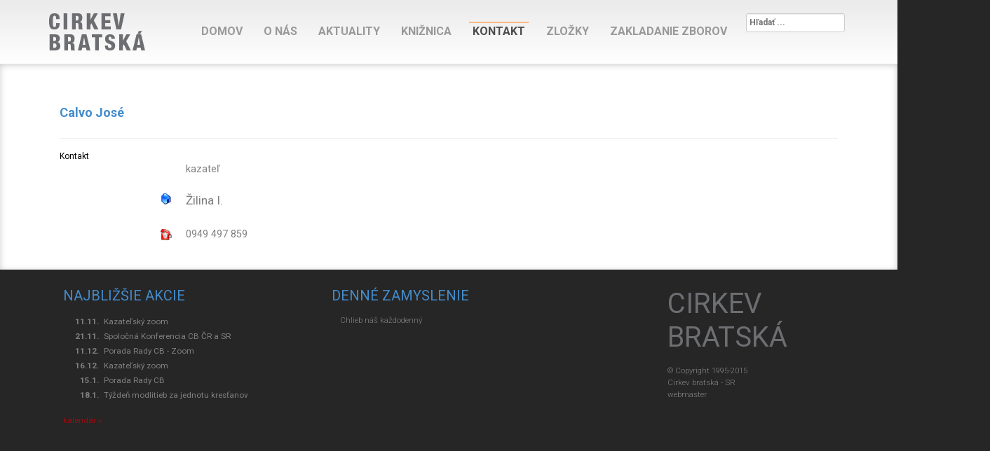

--- FILE ---
content_type: text/html; charset=utf-8
request_url: https://www.cb.sk/index.php/kontakt/zamestnanci-cb/125-jose-calvo-aguilar
body_size: 14957
content:
<!DOCTYPE html>
<html xmlns="http://www.w3.org/1999/xhtml" xml:lang="sk-sk" lang="sk-sk" dir="ltr" >
	<head>
		
<script type="text/javascript">
	var big        = '72%';
	var small      = '53%';
	var bildauf    = '/templates/cbsk2015/images/plus.png';
	var bildzu     = '/templates/cbsk2015/images/minus.png';
	var rightopen  = 'Open info';
	var rightclose = 'Close info';
	var altopen    = 'is open';
	var altclose   = 'is closed';
</script>
	    <meta charset="utf-8">
	    <meta name="viewport" content="width=device-width, initial-scale=1">
	    <title>Cirkev bratská</title>
	    <link rel="shortcut icon" href="/favicon.ico" type="image/x-ico; charset=binary" />
			<link rel="icon" href="/favicon.ico" type="image/x-ico; charset=binary" />
	    
	    <!-- HTML5 Shim and Respond.js IE8 support of HTML5 elements and media queries -->
	    <!-- WARNING: Respond.js doesn't work if you view the page via file:// -->
	    <!--[if lt IE 9]>
	      <script src="https://oss.maxcdn.com/libs/html5shiv/3.7.0/html5shiv.js"></script>
	      <script src="https://oss.maxcdn.com/libs/respond.js/1.4.2/respond.min.js"></script>
	    <![endif]-->
    <!-- jQuery (necessary for Bootstrap's JavaScript plugins) -->
    <script src="/templates/cbsk2015/javascript/plugin.js"></script>
    <!-- Include all compiled plugins (below), or include individual files as needed -->
    <script src="/templates/cbsk2015/javascript/bootstrap.js"></script>
    <script src="/templates/cbsk2015/javascript/script.js"></script>
			
		<base href="https://www.cb.sk/index.php/kontakt/zamestnanci-cb/125-jose-calvo-aguilar" />
	<meta http-equiv="content-type" content="text/html; charset=utf-8" />
	<meta name="generator" content="Joomla! - Open Source Content Management" />
	<title>Calvo José</title>
	<link href="/templates/cbsk2015/favicon.ico" rel="shortcut icon" type="image/vnd.microsoft.icon" />
	<link href="https://www.cb.sk/index.php/component/search/?Itemid=140&amp;catid=28&amp;id=125:jose-calvo-aguilar&amp;format=opensearch" rel="search" title="Hľadať Cirkev bratská - SR" type="application/opensearchdescription+xml" />
	<link href="/templates/system/css/system.css" rel="stylesheet" type="text/css" />
	<link href="/templates/cbsk2015/css/layout.css" rel="stylesheet" type="text/css" media="screen,projection" />
	<link href="/templates/cbsk2015/css/styles.css" rel="stylesheet" type="text/css" media="screen,projection" />
	<style type="text/css">
div.mod_search88 input[type="search"]{ width:auto; }
	</style>
	<script type="application/json" class="joomla-script-options new">{"csrf.token":"a65ca3fce8b4c30089b21d26ed4787c1","system.paths":{"root":"","base":""},"joomla.jtext":{"TPL_BEEZ3_ALTOPEN":"is open","TPL_BEEZ3_ALTCLOSE":"is closed","TPL_BEEZ3_TEXTRIGHTOPEN":"Open info","TPL_BEEZ3_TEXTRIGHTCLOSE":"Close info","TPL_BEEZ3_FONTSIZE":"Font size","TPL_BEEZ3_BIGGER":"Bigger","TPL_BEEZ3_RESET":"Reset","TPL_BEEZ3_SMALLER":"Smaller","TPL_BEEZ3_INCREASE_SIZE":"Increase size","TPL_BEEZ3_REVERT_STYLES_TO_DEFAULT":"Revert styles to default","TPL_BEEZ3_DECREASE_SIZE":"Decrease size","TPL_BEEZ3_OPENMENU":"Open Menu","TPL_BEEZ3_CLOSEMENU":"Close Menu"}}</script>
	<script src="/media/system/js/core.js?b7afbbe1942ebc3361aa421641136bce" type="text/javascript"></script>
	<script src="/media/jui/js/jquery.min.js?b7afbbe1942ebc3361aa421641136bce" type="text/javascript"></script>
	<script src="/media/jui/js/jquery-noconflict.js?b7afbbe1942ebc3361aa421641136bce" type="text/javascript"></script>
	<script src="/media/jui/js/jquery-migrate.min.js?b7afbbe1942ebc3361aa421641136bce" type="text/javascript"></script>
	<!--[if lt IE 9]><script src="/media/system/js/html5fallback.js?b7afbbe1942ebc3361aa421641136bce" type="text/javascript"></script><![endif]-->


	</head>
	<body id="shadow">
	
	      <header id="header">
        <div class="container">
        	<div class="row">
          	<div class="col-lg-2 col-sm-2 col-md-2">
          		<a href="/index.php"><h1 class="logo"></h1></a>
            </div>
            <div class="col-lg-8 col-sm-8 col-md-8">
            	<nav class="navbar navbar-default" id="nav-area" role="navigation">
                <div class="container">
                  <!-- Brand and toggle get grouped for better mobile display -->
                  <div class="navbar-header">
                    <button type="button" class="navbar-toggle" data-toggle="collapse" data-target="#bs-example-navbar-collapse-1">
                      <span class="sr-only">Toggle navigation</span>
                      <span class="icon-bar"></span>
                      <span class="icon-bar"></span>
                      <span class="icon-bar"></span>
                    </button>            
                  </div>
                  <div class="moduletable_menu">
 <div class="collapse navbar-collapse" id="bs-example-navbar-collapse-1">
<ul class="nav navbar-nav main-nav">
<li class="item-101"><a href="/index.php" >Domov</a></li><li class="item-112 dropdown"><!--  <span class="nav-header " >O nás</span>
 -->
<a onclick="location.href='#'" class="dropdown-toggle " data-toggle="dropdown">O nás</a><ul class="dropdown-menu"><li class="item-116"><a href="/index.php/o-nas/vyznanie-viery" >Vyznanie viery</a></li><li class="item-117"><a href="/index.php/o-nas/teologicka-orientacia" >Teologická orientácia</a></li><li class="item-146"><a href="/index.php/o-nas/vyznanie-viery-a-duchovne-zasady-cirkvi-bratskej" >Vyznanie viery a Duchovné Zásady Cirkvi bratskej</a></li><li class="item-148"><a href="/index.php/o-nas/ustava-cirkvi-bratskej-2016" >Ústava Cirkvi bratskej 2019</a></li><li class="item-145"><a href="/index.php/o-nas/poriadok-cirkvi-bratskej-2016" >Poriadok Cirkvi bratskej 2020</a></li><li class="item-118"><a href="/index.php/o-nas/vyznania" >Vyznania</a></li><li class="item-119"><a href="/index.php/o-nas/bohosluzobny-a-duchovny-zivot" >Bohoslužobný a duchovný život</a></li><li class="item-120"><a href="/index.php/o-nas/dejiny-cb" >Dejiny CB</a></li><li class="item-121"><a href="/index.php/o-nas/ekumenicke-snahy" >Ekumenické aktivity</a></li></ul></li><li class="item-124 dropdown"><!--  <span class="nav-header " >Aktuality</span>
 -->
<a onclick="location.href='#'" class="dropdown-toggle " data-toggle="dropdown">Aktuality</a><ul class="dropdown-menu"><li class="item-125"><a href="/index.php/aktuality/akcie" >Akcie</a></li><li class="item-126"><a href="/index.php/aktuality/prednasky" >Prednášky</a></li><li class="item-141"><a href="/index.php/aktuality/kalendar" >Kalendár</a></li></ul></li><li class="item-127 dropdown"><!--  <span class="nav-header " >Knižnica</span>
 -->
<a onclick="location.href='#'" class="dropdown-toggle " data-toggle="dropdown">Knižnica</a><ul class="dropdown-menu"><li class="item-115"><a href="/index.php/kniznica/rokovania-rady-cirkvi-bratskej" >Rokovania Rady CB</a></li><li class="item-128"><a href="/index.php/kniznica/clanky" >Články</a></li><li class="item-129"><a href="/index.php/kniznica/dokumenty" >Dokumenty</a></li><li class="item-130"><a href="/index.php/kniznica/zborova-skola" >Zborová škola</a></li><li class="item-143"><a href="https://disk.cb.sk" target="_blank" rel="noopener noreferrer">disk.cb.sk</a></li><li class="item-150"><a href="/index.php/kniznica/linky" >Linky</a></li><li class="item-151"><a href="/index.php/kniznica/ordinacne-prace" >Ordinačné práce</a></li></ul></li><li class="item-114 dropdown"><!--  <span class="nav-header " >Kontakt</span>
 -->
<a onclick="location.href='#'" class="dropdown-toggle  active" data-toggle="dropdown">Kontakt</a><ul class="dropdown-menu"><li class="item-132"><a href="/index.php/kontakt/rada-cb" >Rada CB</a></li><li class="item-123"><a href="/index.php/kontakt/zbory" >Zbory</a></li><li class="item-140 current"><a class=" active" href="/index.php/kontakt/zamestnanci-cb" > Kazatelia a ďalší pracovníci</a></li></ul></li><li class="item-131 dropdown"><!--  <span class="nav-header " >Zložky</span>
 -->
<a onclick="location.href='#'" class="dropdown-toggle " data-toggle="dropdown">Zložky</a><ul class="dropdown-menu"><li class="item-134"><a href="/index.php/zlozky/emo" >Evanjelizačno - misijný odbor</a></li><li class="item-139"><a href="/index.php/zlozky/internetovy-odbor" >Mediálny odbor</a></li><li class="item-137"><a href="/index.php/zlozky/financny-odbor" >Finančný odbor</a></li><li class="item-142"><a href="/index.php/zlozky/odbor-zakladania-zborov" >Odbor zakladania zborov </a></li><li class="item-136"><a href="/index.php/zlozky/odhas" >SPEVNÍKOVÁ SKUPINA</a></li><li class="item-138"><a href="/index.php/zlozky/studijny-odbor" >Študijný odbor</a></li><li class="item-133"><a href="/index.php/zlozky/ucelove-zariadenia" >Účelové zariadenia</a></li><li class="item-135"><a href="/index.php/zlozky/unia-deti-a-mladeze" >Únia detí a mládeže</a></li><li class="item-152"><a href="/index.php/zlozky/odbor-humanitarnej-pomoci" >Odbor humanitárnej pomoci</a></li></ul></li><li class="item-144"><a href="http://plant.sk/" target="_blank" rel="noopener noreferrer">Zakladanie zborov</a></li></ul>
</div>
</div>
      
                </div><!-- /.container-fluid -->
              </nav>  
            </div>
            <div class="col-lg-2 col-sm-2 col-md-2">
          		<form action="#">
              	<fieldset>
                	<div class="form-group search">                    
                                        <div class="search mod_search88">
	<form action="/index.php/kontakt/zamestnanci-cb" method="post" class="form-inline" role="search">
		<label for="mod-search-searchword88" class="element-invisible">Hľadať ...</label> <input name="searchword" id="mod-search-searchword88" maxlength="200"  class="inputbox search-query input-medium" type="search" size="20" placeholder="Hľadať ..." />		<input type="hidden" name="task" value="search" />
		<input type="hidden" name="option" value="com_search" />
		<input type="hidden" name="Itemid" value="140" />
	</form>
</div>

                  </div>
                </fieldset>
              </form>
            </div>
          </div>
        </div>   
      </header>
      <section id="subpage">          
      	<div class="container">
<!--  
      	<ol class="breadcrumb">
            <li><a href="#">Novinky</a></li>
            <li class="active">Parturient Fringilla Bibendum</li>
          </ol>
-->
          <article class="detail">
          
          					
							<div id="system-message-container">
	</div>

							<div class="contact">
			<div class="page-header">
			<h2>
				<span class="contact-name">Calvo José</span>
			</h2>
		</div>
				
						
			<div class="accordion" id="accordionContact">
			<div class="accordion-group">
				<div class="accordion-heading">
					<a class="accordion-toggle" data-toggle="collapse" data-parent="accordionContact" href="#basic-details">
					Kontakt					</a>
				</div>
				<div id="basic-details" class="accordion-body collapse in">
					<div class="accordion-inner">
			
			<dl class="contact-position dl-horizontal">
			<dd>
				kazateľ			</dd>
		</dl>
	
	<dl class="contact-address dl-horizontal">
		<dt>
		<span class="jicons-icons" >
			<img src="/media/contacts/images/con_address.png" alt="Adresa: " />		</span>
	</dt>
	<dd>
	<address>
					<span class="contact-suburb">
			Žilina I.		</span>
					</address>
	</dd>


	<dt>
		<span class="jicons-icons" >
			<img src="/media/contacts/images/con_tel.png" alt="Telefónne číslo: " />		</span>
	</dt>
	<dd>
		<span class="contact-telephone">
			0949 497 859		</span>
	</dd>
</dl>

							</div>
				</div>
			</div>
		</div>
		
	
						</div>
                      
          </article>   
         
        </div>
     	</section>      
      <footer id="footer">
      	<div class="container">
        	<div class="row">
          	<div class="col-lg-4 col-md-4 col-sm-4">
            	<div class="text">
            	
            	<h2>Najbližšie akcie</h2>
<table id=kalnedarbody ><tbody><tr><td style="text-align:right;"><strong>11.11.&nbsp;</strong></td><td>Kazateľský zoom</td></tr><tr><td style="text-align:right;"><strong>21.11.&nbsp;</strong></td><td>Spoločná Konferencia CB ČR a SR</td></tr><tr><td style="text-align:right;"><strong>11.12.&nbsp;</strong></td><td>Porada Rady CB - Zoom</td></tr><tr><td style="text-align:right;"><strong>16.12.&nbsp;</strong></td><td>Kazateľský zoom</td></tr><tr><td style="text-align:right;"><strong>15.1.&nbsp;</strong></td><td>Porada Rady CB</td></tr><tr><td style="text-align:right;"><strong>18.1.&nbsp;</strong></td><td>Týždeň modlitieb za jednotu kresťanov</td></tr></tbody></table><!-- 
            	<ul class="list-unstyled">
<li><a href="#"><strong>27/1</strong> Pastorální konference CB</a></li>
<li><a href="#"><strong>03/02</strong> Zasedání RCB</a></li>
<li><a href="#"><strong>09/02</strong> Neděle ETS</a></li>
<li><a href="#"><strong>27/01</strong> Den otevřených dveří ETS</a></li>
<li><a href="#"><strong>31/12</strong> Konference OMAR</a></li>
</ul>
 -->
<p><a class="more" href="/index.php/aktuality/kalendar">kalendár »</a></p>

              </div>
            </div>
            <div class="col-lg-4 col-md-4 col-sm-4">
            	<div class="text">
            	

<div class="custom"  >
	<h2>Denné zamyslenie</h2>
<ul class="list-unstyled"><!--
<li><a href="#">Zalíbilo se Hospodinu, aby vás sobě vzdělal v lid.<br />1S 12,22 K</a></li>
<li><a href="#">Neboj se, malé stádce, neboť vašemu Otci se zalíbilo dát vám království.<br />L 12,32</a></li>
<li><a href="#">Zalíbilo se Hospodinu, aby vás sobě vzdělal v lid.<br />1S 12,22 K</a></li>
-->
<li><a href="http://baptist.sk/chlieb-nas-kazdodenny">Chlieb náš každodenný</a></li>
</ul></div>

              </div>
            </div>
            <div class="col-lg-3 col-md-3 col-sm-4 col-lg-offset-1 col-md-offset-1">
            	<div class="copy">
              	<h2>Cirkev bratská</h2>
                <p>© Copyright 1995-2015 <br />Cirkev bratská - SR <br />
                <a href="mailto:admin@cb.sk">webmaster</a><br />
                </p>
                <!--
                <p>
                <a href="http://old.cb.sk">stará verzia stránky</a><br />
                </p>
                -->
                
              </div>
            </div
          ></div>
        </div>
      </footer>
    </div>
    <script>
	  (function(i,s,o,g,r,a,m){i['GoogleAnalyticsObject']=r;i[r]=i[r]||function(){
	  (i[r].q=i[r].q||[]).push(arguments)},i[r].l=1*new Date();a=s.createElement(o),
	  m=s.getElementsByTagName(o)[0];a.async=1;a.src=g;m.parentNode.insertBefore(a,m)
	  })(window,document,'script','//www.google-analytics.com/analytics.js','ga');
	
	  ga('create', 'UA-48478615-1', 'cb.sk');
	  ga('send', 'pageview');
	</script>
  </body>
</html>
	
	
 	


--- FILE ---
content_type: text/plain
request_url: https://www.google-analytics.com/j/collect?v=1&_v=j102&a=741099459&t=pageview&_s=1&dl=https%3A%2F%2Fwww.cb.sk%2Findex.php%2Fkontakt%2Fzamestnanci-cb%2F125-jose-calvo-aguilar&ul=en-us%40posix&dt=Cirkev%20bratsk%C3%A1&sr=1280x720&vp=1280x720&_u=IEBAAAABAAAAACAAI~&jid=935205055&gjid=867119696&cid=25515375.1762661355&tid=UA-48478615-1&_gid=1283328501.1762661355&_r=1&_slc=1&z=1358052253
body_size: -448
content:
2,cG-97WQRZC8X0

--- FILE ---
content_type: application/javascript
request_url: https://www.cb.sk/templates/cbsk2015/javascript/script.js
body_size: 1678
content:


$(function (){	
	//GalleryDetail.init();
//	WebTicker.init();	
//	AutoComplet.init();
//	DatePicker.init();
	SameHeight.init();
//	MenuHeight.init();
	Resize.init();
//	Overlay.init();
	MainBanner.init();	
	Loga.init();	
});

Resize = {
	init: function() {
		Log('Resize');
		$(window).resize(function(e) {
    	$('.sameh').css('height','auto');	
			SameHeight.init();
    });		
		
		Log('Resize');
	}
}		
SameHeight = {
	init: function() {
		Log('SameHeight');
		var maxHeight = 0;
		$('.sameh').each(function() { maxHeight = Math.max(maxHeight, $(this).height()); }).height(maxHeight);
		Log('SameHeight');
	}
}

MainBanner = {
	init: function() {
		Log('MainBanner');
		$('#carousel-banner').carousel('cycle');
/*
  		$('#carousel-banner').carousel({
			interval: 5000	
		});
*/
		Log('MainBanner');
	}
}	

Loga = {
	init: function() {
		Log('Loga');
//		$('#carousel-loga').carousel({
//			interval: 1000
//		});
		$(document).on('mouseenter', '#carousel-loga .item a', function() {
			image = $(this).find('img');
//			image.attr('src',image.attr('src').split('.')[0]+'_hover.'+image.attr('src').split('.')[1]);	
			image.attr('src',image.attr('src').split('.png')[0]+'_hover.png');	
		})
		$(document).on('mouseleave', '#carousel-loga .item a', function() {
			image = $(this).find('img');
			if(image.attr('src').indexOf('_hover')>0)
//				image.attr('src',image.attr('src').split('_hover')[0]+image.attr('src').split('_hover')[1]);	
				image.attr('src',image.attr('src').split('_hover.png')[0]+'.png');	
		})
		Log('Loga');
	}
}	

Log = function(text) { 
		window.console && console.log(text);
};